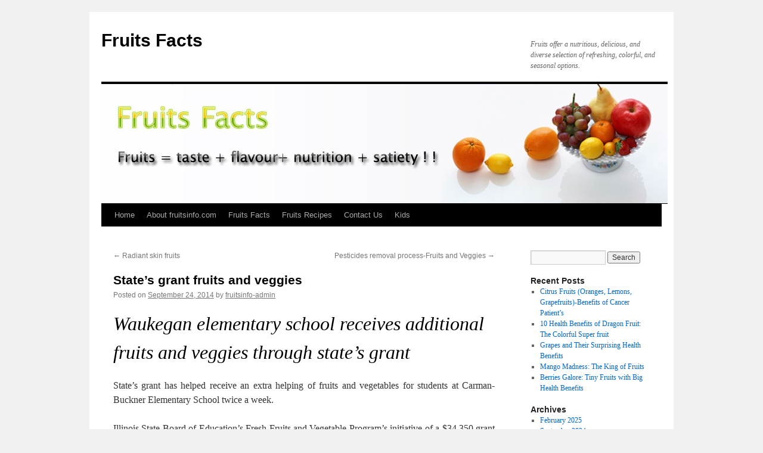

--- FILE ---
content_type: text/html; charset=UTF-8
request_url: https://www.fruitsinfo.com/fruit-facts/2014/09/states-grant-fruits-and-veggies/
body_size: 9119
content:
<!DOCTYPE html>
<html lang="en-US">
<head>
<meta charset="UTF-8" />
<title>
State’s grant fruits and veggies | Fruits Facts	</title>
<link rel="profile" href="https://gmpg.org/xfn/11" />
<link rel="stylesheet" type="text/css" media="all" href="https://www.fruitsinfo.com/fruit-facts/wp-content/themes/twentyten/style.css?ver=20240402" />
<link rel="pingback" href="https://www.fruitsinfo.com/fruit-facts/xmlrpc.php">
<meta name='robots' content='max-image-preview:large' />
<link rel="alternate" type="application/rss+xml" title="Fruits Facts &raquo; Feed" href="https://www.fruitsinfo.com/fruit-facts/feed/" />
<link rel="alternate" type="application/rss+xml" title="Fruits Facts &raquo; Comments Feed" href="https://www.fruitsinfo.com/fruit-facts/comments/feed/" />
<link rel="alternate" type="application/rss+xml" title="Fruits Facts &raquo; State’s grant fruits and veggies Comments Feed" href="https://www.fruitsinfo.com/fruit-facts/2014/09/states-grant-fruits-and-veggies/feed/" />
<script type="text/javascript">
/* <![CDATA[ */
window._wpemojiSettings = {"baseUrl":"https:\/\/s.w.org\/images\/core\/emoji\/15.0.3\/72x72\/","ext":".png","svgUrl":"https:\/\/s.w.org\/images\/core\/emoji\/15.0.3\/svg\/","svgExt":".svg","source":{"concatemoji":"https:\/\/www.fruitsinfo.com\/fruit-facts\/wp-includes\/js\/wp-emoji-release.min.js?ver=6.5.7"}};
/*! This file is auto-generated */
!function(i,n){var o,s,e;function c(e){try{var t={supportTests:e,timestamp:(new Date).valueOf()};sessionStorage.setItem(o,JSON.stringify(t))}catch(e){}}function p(e,t,n){e.clearRect(0,0,e.canvas.width,e.canvas.height),e.fillText(t,0,0);var t=new Uint32Array(e.getImageData(0,0,e.canvas.width,e.canvas.height).data),r=(e.clearRect(0,0,e.canvas.width,e.canvas.height),e.fillText(n,0,0),new Uint32Array(e.getImageData(0,0,e.canvas.width,e.canvas.height).data));return t.every(function(e,t){return e===r[t]})}function u(e,t,n){switch(t){case"flag":return n(e,"\ud83c\udff3\ufe0f\u200d\u26a7\ufe0f","\ud83c\udff3\ufe0f\u200b\u26a7\ufe0f")?!1:!n(e,"\ud83c\uddfa\ud83c\uddf3","\ud83c\uddfa\u200b\ud83c\uddf3")&&!n(e,"\ud83c\udff4\udb40\udc67\udb40\udc62\udb40\udc65\udb40\udc6e\udb40\udc67\udb40\udc7f","\ud83c\udff4\u200b\udb40\udc67\u200b\udb40\udc62\u200b\udb40\udc65\u200b\udb40\udc6e\u200b\udb40\udc67\u200b\udb40\udc7f");case"emoji":return!n(e,"\ud83d\udc26\u200d\u2b1b","\ud83d\udc26\u200b\u2b1b")}return!1}function f(e,t,n){var r="undefined"!=typeof WorkerGlobalScope&&self instanceof WorkerGlobalScope?new OffscreenCanvas(300,150):i.createElement("canvas"),a=r.getContext("2d",{willReadFrequently:!0}),o=(a.textBaseline="top",a.font="600 32px Arial",{});return e.forEach(function(e){o[e]=t(a,e,n)}),o}function t(e){var t=i.createElement("script");t.src=e,t.defer=!0,i.head.appendChild(t)}"undefined"!=typeof Promise&&(o="wpEmojiSettingsSupports",s=["flag","emoji"],n.supports={everything:!0,everythingExceptFlag:!0},e=new Promise(function(e){i.addEventListener("DOMContentLoaded",e,{once:!0})}),new Promise(function(t){var n=function(){try{var e=JSON.parse(sessionStorage.getItem(o));if("object"==typeof e&&"number"==typeof e.timestamp&&(new Date).valueOf()<e.timestamp+604800&&"object"==typeof e.supportTests)return e.supportTests}catch(e){}return null}();if(!n){if("undefined"!=typeof Worker&&"undefined"!=typeof OffscreenCanvas&&"undefined"!=typeof URL&&URL.createObjectURL&&"undefined"!=typeof Blob)try{var e="postMessage("+f.toString()+"("+[JSON.stringify(s),u.toString(),p.toString()].join(",")+"));",r=new Blob([e],{type:"text/javascript"}),a=new Worker(URL.createObjectURL(r),{name:"wpTestEmojiSupports"});return void(a.onmessage=function(e){c(n=e.data),a.terminate(),t(n)})}catch(e){}c(n=f(s,u,p))}t(n)}).then(function(e){for(var t in e)n.supports[t]=e[t],n.supports.everything=n.supports.everything&&n.supports[t],"flag"!==t&&(n.supports.everythingExceptFlag=n.supports.everythingExceptFlag&&n.supports[t]);n.supports.everythingExceptFlag=n.supports.everythingExceptFlag&&!n.supports.flag,n.DOMReady=!1,n.readyCallback=function(){n.DOMReady=!0}}).then(function(){return e}).then(function(){var e;n.supports.everything||(n.readyCallback(),(e=n.source||{}).concatemoji?t(e.concatemoji):e.wpemoji&&e.twemoji&&(t(e.twemoji),t(e.wpemoji)))}))}((window,document),window._wpemojiSettings);
/* ]]> */
</script>
<style id='wp-emoji-styles-inline-css' type='text/css'>

	img.wp-smiley, img.emoji {
		display: inline !important;
		border: none !important;
		box-shadow: none !important;
		height: 1em !important;
		width: 1em !important;
		margin: 0 0.07em !important;
		vertical-align: -0.1em !important;
		background: none !important;
		padding: 0 !important;
	}
</style>
<link rel='stylesheet' id='wp-block-library-css' href='https://www.fruitsinfo.com/fruit-facts/wp-includes/css/dist/block-library/style.min.css?ver=6.5.7' type='text/css' media='all' />
<style id='wp-block-library-theme-inline-css' type='text/css'>
.wp-block-audio figcaption{color:#555;font-size:13px;text-align:center}.is-dark-theme .wp-block-audio figcaption{color:#ffffffa6}.wp-block-audio{margin:0 0 1em}.wp-block-code{border:1px solid #ccc;border-radius:4px;font-family:Menlo,Consolas,monaco,monospace;padding:.8em 1em}.wp-block-embed figcaption{color:#555;font-size:13px;text-align:center}.is-dark-theme .wp-block-embed figcaption{color:#ffffffa6}.wp-block-embed{margin:0 0 1em}.blocks-gallery-caption{color:#555;font-size:13px;text-align:center}.is-dark-theme .blocks-gallery-caption{color:#ffffffa6}.wp-block-image figcaption{color:#555;font-size:13px;text-align:center}.is-dark-theme .wp-block-image figcaption{color:#ffffffa6}.wp-block-image{margin:0 0 1em}.wp-block-pullquote{border-bottom:4px solid;border-top:4px solid;color:currentColor;margin-bottom:1.75em}.wp-block-pullquote cite,.wp-block-pullquote footer,.wp-block-pullquote__citation{color:currentColor;font-size:.8125em;font-style:normal;text-transform:uppercase}.wp-block-quote{border-left:.25em solid;margin:0 0 1.75em;padding-left:1em}.wp-block-quote cite,.wp-block-quote footer{color:currentColor;font-size:.8125em;font-style:normal;position:relative}.wp-block-quote.has-text-align-right{border-left:none;border-right:.25em solid;padding-left:0;padding-right:1em}.wp-block-quote.has-text-align-center{border:none;padding-left:0}.wp-block-quote.is-large,.wp-block-quote.is-style-large,.wp-block-quote.is-style-plain{border:none}.wp-block-search .wp-block-search__label{font-weight:700}.wp-block-search__button{border:1px solid #ccc;padding:.375em .625em}:where(.wp-block-group.has-background){padding:1.25em 2.375em}.wp-block-separator.has-css-opacity{opacity:.4}.wp-block-separator{border:none;border-bottom:2px solid;margin-left:auto;margin-right:auto}.wp-block-separator.has-alpha-channel-opacity{opacity:1}.wp-block-separator:not(.is-style-wide):not(.is-style-dots){width:100px}.wp-block-separator.has-background:not(.is-style-dots){border-bottom:none;height:1px}.wp-block-separator.has-background:not(.is-style-wide):not(.is-style-dots){height:2px}.wp-block-table{margin:0 0 1em}.wp-block-table td,.wp-block-table th{word-break:normal}.wp-block-table figcaption{color:#555;font-size:13px;text-align:center}.is-dark-theme .wp-block-table figcaption{color:#ffffffa6}.wp-block-video figcaption{color:#555;font-size:13px;text-align:center}.is-dark-theme .wp-block-video figcaption{color:#ffffffa6}.wp-block-video{margin:0 0 1em}.wp-block-template-part.has-background{margin-bottom:0;margin-top:0;padding:1.25em 2.375em}
</style>
<style id='classic-theme-styles-inline-css' type='text/css'>
/*! This file is auto-generated */
.wp-block-button__link{color:#fff;background-color:#32373c;border-radius:9999px;box-shadow:none;text-decoration:none;padding:calc(.667em + 2px) calc(1.333em + 2px);font-size:1.125em}.wp-block-file__button{background:#32373c;color:#fff;text-decoration:none}
</style>
<style id='global-styles-inline-css' type='text/css'>
body{--wp--preset--color--black: #000;--wp--preset--color--cyan-bluish-gray: #abb8c3;--wp--preset--color--white: #fff;--wp--preset--color--pale-pink: #f78da7;--wp--preset--color--vivid-red: #cf2e2e;--wp--preset--color--luminous-vivid-orange: #ff6900;--wp--preset--color--luminous-vivid-amber: #fcb900;--wp--preset--color--light-green-cyan: #7bdcb5;--wp--preset--color--vivid-green-cyan: #00d084;--wp--preset--color--pale-cyan-blue: #8ed1fc;--wp--preset--color--vivid-cyan-blue: #0693e3;--wp--preset--color--vivid-purple: #9b51e0;--wp--preset--color--blue: #0066cc;--wp--preset--color--medium-gray: #666;--wp--preset--color--light-gray: #f1f1f1;--wp--preset--gradient--vivid-cyan-blue-to-vivid-purple: linear-gradient(135deg,rgba(6,147,227,1) 0%,rgb(155,81,224) 100%);--wp--preset--gradient--light-green-cyan-to-vivid-green-cyan: linear-gradient(135deg,rgb(122,220,180) 0%,rgb(0,208,130) 100%);--wp--preset--gradient--luminous-vivid-amber-to-luminous-vivid-orange: linear-gradient(135deg,rgba(252,185,0,1) 0%,rgba(255,105,0,1) 100%);--wp--preset--gradient--luminous-vivid-orange-to-vivid-red: linear-gradient(135deg,rgba(255,105,0,1) 0%,rgb(207,46,46) 100%);--wp--preset--gradient--very-light-gray-to-cyan-bluish-gray: linear-gradient(135deg,rgb(238,238,238) 0%,rgb(169,184,195) 100%);--wp--preset--gradient--cool-to-warm-spectrum: linear-gradient(135deg,rgb(74,234,220) 0%,rgb(151,120,209) 20%,rgb(207,42,186) 40%,rgb(238,44,130) 60%,rgb(251,105,98) 80%,rgb(254,248,76) 100%);--wp--preset--gradient--blush-light-purple: linear-gradient(135deg,rgb(255,206,236) 0%,rgb(152,150,240) 100%);--wp--preset--gradient--blush-bordeaux: linear-gradient(135deg,rgb(254,205,165) 0%,rgb(254,45,45) 50%,rgb(107,0,62) 100%);--wp--preset--gradient--luminous-dusk: linear-gradient(135deg,rgb(255,203,112) 0%,rgb(199,81,192) 50%,rgb(65,88,208) 100%);--wp--preset--gradient--pale-ocean: linear-gradient(135deg,rgb(255,245,203) 0%,rgb(182,227,212) 50%,rgb(51,167,181) 100%);--wp--preset--gradient--electric-grass: linear-gradient(135deg,rgb(202,248,128) 0%,rgb(113,206,126) 100%);--wp--preset--gradient--midnight: linear-gradient(135deg,rgb(2,3,129) 0%,rgb(40,116,252) 100%);--wp--preset--font-size--small: 13px;--wp--preset--font-size--medium: 20px;--wp--preset--font-size--large: 36px;--wp--preset--font-size--x-large: 42px;--wp--preset--spacing--20: 0.44rem;--wp--preset--spacing--30: 0.67rem;--wp--preset--spacing--40: 1rem;--wp--preset--spacing--50: 1.5rem;--wp--preset--spacing--60: 2.25rem;--wp--preset--spacing--70: 3.38rem;--wp--preset--spacing--80: 5.06rem;--wp--preset--shadow--natural: 6px 6px 9px rgba(0, 0, 0, 0.2);--wp--preset--shadow--deep: 12px 12px 50px rgba(0, 0, 0, 0.4);--wp--preset--shadow--sharp: 6px 6px 0px rgba(0, 0, 0, 0.2);--wp--preset--shadow--outlined: 6px 6px 0px -3px rgba(255, 255, 255, 1), 6px 6px rgba(0, 0, 0, 1);--wp--preset--shadow--crisp: 6px 6px 0px rgba(0, 0, 0, 1);}:where(.is-layout-flex){gap: 0.5em;}:where(.is-layout-grid){gap: 0.5em;}body .is-layout-flex{display: flex;}body .is-layout-flex{flex-wrap: wrap;align-items: center;}body .is-layout-flex > *{margin: 0;}body .is-layout-grid{display: grid;}body .is-layout-grid > *{margin: 0;}:where(.wp-block-columns.is-layout-flex){gap: 2em;}:where(.wp-block-columns.is-layout-grid){gap: 2em;}:where(.wp-block-post-template.is-layout-flex){gap: 1.25em;}:where(.wp-block-post-template.is-layout-grid){gap: 1.25em;}.has-black-color{color: var(--wp--preset--color--black) !important;}.has-cyan-bluish-gray-color{color: var(--wp--preset--color--cyan-bluish-gray) !important;}.has-white-color{color: var(--wp--preset--color--white) !important;}.has-pale-pink-color{color: var(--wp--preset--color--pale-pink) !important;}.has-vivid-red-color{color: var(--wp--preset--color--vivid-red) !important;}.has-luminous-vivid-orange-color{color: var(--wp--preset--color--luminous-vivid-orange) !important;}.has-luminous-vivid-amber-color{color: var(--wp--preset--color--luminous-vivid-amber) !important;}.has-light-green-cyan-color{color: var(--wp--preset--color--light-green-cyan) !important;}.has-vivid-green-cyan-color{color: var(--wp--preset--color--vivid-green-cyan) !important;}.has-pale-cyan-blue-color{color: var(--wp--preset--color--pale-cyan-blue) !important;}.has-vivid-cyan-blue-color{color: var(--wp--preset--color--vivid-cyan-blue) !important;}.has-vivid-purple-color{color: var(--wp--preset--color--vivid-purple) !important;}.has-black-background-color{background-color: var(--wp--preset--color--black) !important;}.has-cyan-bluish-gray-background-color{background-color: var(--wp--preset--color--cyan-bluish-gray) !important;}.has-white-background-color{background-color: var(--wp--preset--color--white) !important;}.has-pale-pink-background-color{background-color: var(--wp--preset--color--pale-pink) !important;}.has-vivid-red-background-color{background-color: var(--wp--preset--color--vivid-red) !important;}.has-luminous-vivid-orange-background-color{background-color: var(--wp--preset--color--luminous-vivid-orange) !important;}.has-luminous-vivid-amber-background-color{background-color: var(--wp--preset--color--luminous-vivid-amber) !important;}.has-light-green-cyan-background-color{background-color: var(--wp--preset--color--light-green-cyan) !important;}.has-vivid-green-cyan-background-color{background-color: var(--wp--preset--color--vivid-green-cyan) !important;}.has-pale-cyan-blue-background-color{background-color: var(--wp--preset--color--pale-cyan-blue) !important;}.has-vivid-cyan-blue-background-color{background-color: var(--wp--preset--color--vivid-cyan-blue) !important;}.has-vivid-purple-background-color{background-color: var(--wp--preset--color--vivid-purple) !important;}.has-black-border-color{border-color: var(--wp--preset--color--black) !important;}.has-cyan-bluish-gray-border-color{border-color: var(--wp--preset--color--cyan-bluish-gray) !important;}.has-white-border-color{border-color: var(--wp--preset--color--white) !important;}.has-pale-pink-border-color{border-color: var(--wp--preset--color--pale-pink) !important;}.has-vivid-red-border-color{border-color: var(--wp--preset--color--vivid-red) !important;}.has-luminous-vivid-orange-border-color{border-color: var(--wp--preset--color--luminous-vivid-orange) !important;}.has-luminous-vivid-amber-border-color{border-color: var(--wp--preset--color--luminous-vivid-amber) !important;}.has-light-green-cyan-border-color{border-color: var(--wp--preset--color--light-green-cyan) !important;}.has-vivid-green-cyan-border-color{border-color: var(--wp--preset--color--vivid-green-cyan) !important;}.has-pale-cyan-blue-border-color{border-color: var(--wp--preset--color--pale-cyan-blue) !important;}.has-vivid-cyan-blue-border-color{border-color: var(--wp--preset--color--vivid-cyan-blue) !important;}.has-vivid-purple-border-color{border-color: var(--wp--preset--color--vivid-purple) !important;}.has-vivid-cyan-blue-to-vivid-purple-gradient-background{background: var(--wp--preset--gradient--vivid-cyan-blue-to-vivid-purple) !important;}.has-light-green-cyan-to-vivid-green-cyan-gradient-background{background: var(--wp--preset--gradient--light-green-cyan-to-vivid-green-cyan) !important;}.has-luminous-vivid-amber-to-luminous-vivid-orange-gradient-background{background: var(--wp--preset--gradient--luminous-vivid-amber-to-luminous-vivid-orange) !important;}.has-luminous-vivid-orange-to-vivid-red-gradient-background{background: var(--wp--preset--gradient--luminous-vivid-orange-to-vivid-red) !important;}.has-very-light-gray-to-cyan-bluish-gray-gradient-background{background: var(--wp--preset--gradient--very-light-gray-to-cyan-bluish-gray) !important;}.has-cool-to-warm-spectrum-gradient-background{background: var(--wp--preset--gradient--cool-to-warm-spectrum) !important;}.has-blush-light-purple-gradient-background{background: var(--wp--preset--gradient--blush-light-purple) !important;}.has-blush-bordeaux-gradient-background{background: var(--wp--preset--gradient--blush-bordeaux) !important;}.has-luminous-dusk-gradient-background{background: var(--wp--preset--gradient--luminous-dusk) !important;}.has-pale-ocean-gradient-background{background: var(--wp--preset--gradient--pale-ocean) !important;}.has-electric-grass-gradient-background{background: var(--wp--preset--gradient--electric-grass) !important;}.has-midnight-gradient-background{background: var(--wp--preset--gradient--midnight) !important;}.has-small-font-size{font-size: var(--wp--preset--font-size--small) !important;}.has-medium-font-size{font-size: var(--wp--preset--font-size--medium) !important;}.has-large-font-size{font-size: var(--wp--preset--font-size--large) !important;}.has-x-large-font-size{font-size: var(--wp--preset--font-size--x-large) !important;}
.wp-block-navigation a:where(:not(.wp-element-button)){color: inherit;}
:where(.wp-block-post-template.is-layout-flex){gap: 1.25em;}:where(.wp-block-post-template.is-layout-grid){gap: 1.25em;}
:where(.wp-block-columns.is-layout-flex){gap: 2em;}:where(.wp-block-columns.is-layout-grid){gap: 2em;}
.wp-block-pullquote{font-size: 1.5em;line-height: 1.6;}
</style>
<link rel='stylesheet' id='twentyten-block-style-css' href='https://www.fruitsinfo.com/fruit-facts/wp-content/themes/twentyten/blocks.css?ver=20230627' type='text/css' media='all' />
<link rel="https://api.w.org/" href="https://www.fruitsinfo.com/fruit-facts/wp-json/" /><link rel="alternate" type="application/json" href="https://www.fruitsinfo.com/fruit-facts/wp-json/wp/v2/posts/1376" /><link rel="EditURI" type="application/rsd+xml" title="RSD" href="https://www.fruitsinfo.com/fruit-facts/xmlrpc.php?rsd" />
<meta name="generator" content="WordPress 6.5.7" />
<link rel="canonical" href="https://www.fruitsinfo.com/fruit-facts/2014/09/states-grant-fruits-and-veggies/" />
<link rel='shortlink' href='https://www.fruitsinfo.com/fruit-facts/?p=1376' />
<link rel="alternate" type="application/json+oembed" href="https://www.fruitsinfo.com/fruit-facts/wp-json/oembed/1.0/embed?url=https%3A%2F%2Fwww.fruitsinfo.com%2Ffruit-facts%2F2014%2F09%2Fstates-grant-fruits-and-veggies%2F" />
<link rel="alternate" type="text/xml+oembed" href="https://www.fruitsinfo.com/fruit-facts/wp-json/oembed/1.0/embed?url=https%3A%2F%2Fwww.fruitsinfo.com%2Ffruit-facts%2F2014%2F09%2Fstates-grant-fruits-and-veggies%2F&#038;format=xml" />
<link rel="icon" href="https://www.fruitsinfo.com/fruit-facts/wp-content/uploads/2024/03/cropped-fruitsinfo-favicon-1-32x32.png" sizes="32x32" />
<link rel="icon" href="https://www.fruitsinfo.com/fruit-facts/wp-content/uploads/2024/03/cropped-fruitsinfo-favicon-1-192x192.png" sizes="192x192" />
<link rel="apple-touch-icon" href="https://www.fruitsinfo.com/fruit-facts/wp-content/uploads/2024/03/cropped-fruitsinfo-favicon-1-180x180.png" />
<meta name="msapplication-TileImage" content="https://www.fruitsinfo.com/fruit-facts/wp-content/uploads/2024/03/cropped-fruitsinfo-favicon-1-270x270.png" />
		<style type="text/css" id="wp-custom-css">
			@media only screen and (max-width: 360px)
{
.aligncenter, img.aligncenter, .entry-utility, .entry-title, .entry-content, #nav-above.navigation, #nav-below.navigation{
	width:300px!important;
}
}
@media only screen and (max-width: 360px)
{
#branding img{
	width:360px;
}
}		</style>
		</head>

<body class="post-template-default single single-post postid-1376 single-format-standard">
<div id="wrapper" class="hfeed">
	<div id="header">
		<div id="masthead">
			<div id="branding" role="banner">
								<div id="site-title">
					<span>
						<a href="https://www.fruitsinfo.com/fruit-facts/" rel="home">Fruits Facts</a>
					</span>
				</div>
				<div id="site-description">Fruits offer a nutritious, delicious, and diverse selection of refreshing, colorful, and seasonal options.</div>

				<img src="https://www.fruitsinfo.com/fruit-facts/wp-content/uploads/2012/08/header11.jpg" width="950" height="200" alt="Fruits Facts" srcset="https://www.fruitsinfo.com/fruit-facts/wp-content/uploads/2012/08/header11.jpg 950w, https://www.fruitsinfo.com/fruit-facts/wp-content/uploads/2012/08/header11-300x63.jpg 300w, https://www.fruitsinfo.com/fruit-facts/wp-content/uploads/2012/08/header11-940x198.jpg 940w" sizes="(max-width: 950px) 100vw, 950px" decoding="async" fetchpriority="high" />			</div><!-- #branding -->

			<div id="access" role="navigation">
								<div class="skip-link screen-reader-text"><a href="#content">Skip to content</a></div>
				<div class="menu-header"><ul id="menu-menu_bar" class="menu"><li id="menu-item-2403" class="menu-item menu-item-type-custom menu-item-object-custom menu-item-home menu-item-2403"><a href="https://www.fruitsinfo.com/fruit-facts/">Home</a></li>
<li id="menu-item-2404" class="menu-item menu-item-type-post_type menu-item-object-page menu-item-2404"><a href="https://www.fruitsinfo.com/fruit-facts/about/">About fruitsinfo.com</a></li>
<li id="menu-item-2405" class="menu-item menu-item-type-custom menu-item-object-custom menu-item-home menu-item-2405"><a href="https://www.fruitsinfo.com/fruit-facts/">Fruits Facts</a></li>
<li id="menu-item-2406" class="menu-item menu-item-type-custom menu-item-object-custom menu-item-2406"><a href="https://www.fruitsinfo.com/fruits-recipes/">Fruits Recipes</a></li>
<li id="menu-item-2407" class="menu-item menu-item-type-custom menu-item-object-custom menu-item-2407"><a href="https://www.fruitsinfo.com/contact_us.php">Contact Us</a></li>
<li id="menu-item-2408" class="menu-item menu-item-type-custom menu-item-object-custom menu-item-2408"><a href="https://www.fruitsinfo.com/fruit-kids.php">Kids</a></li>
</ul></div>			</div><!-- #access -->
		</div><!-- #masthead -->
	</div><!-- #header -->

	<div id="main">

		<div id="container">
			<div id="content" role="main">

			

				<div id="nav-above" class="navigation">
					<div class="nav-previous"><a href="https://www.fruitsinfo.com/fruit-facts/2014/09/radiant-skin-fruits/" rel="prev"><span class="meta-nav">&larr;</span> Radiant skin fruits</a></div>
					<div class="nav-next"><a href="https://www.fruitsinfo.com/fruit-facts/2014/09/pesticides-removal-process-fruits-and-veggies/" rel="next">Pesticides removal process-Fruits and Veggies <span class="meta-nav">&rarr;</span></a></div>
				</div><!-- #nav-above -->

				<div id="post-1376" class="post-1376 post type-post status-publish format-standard hentry category-food-and-nutrition category-fruit-news category-fruit-facts category-fruits-and-veggies category-healthy-leafy-greens">
					<h1 class="entry-title">State’s grant fruits and veggies</h1>

					<div class="entry-meta">
						<span class="meta-prep meta-prep-author">Posted on</span> <a href="https://www.fruitsinfo.com/fruit-facts/2014/09/states-grant-fruits-and-veggies/" title="5:53 am" rel="bookmark"><span class="entry-date">September 24, 2014</span></a> <span class="meta-sep">by</span> <span class="author vcard"><a class="url fn n" href="https://www.fruitsinfo.com/fruit-facts/author/fruitsinfo-admin/" title="View all posts by fruitsinfo-admin">fruitsinfo-admin</a></span>					</div><!-- .entry-meta -->

					<div class="entry-content">
						<h1><em>Waukegan elementary school receives additional fruits and veggies through state’s grant</em></h1>
<p align="justify">State’s grant has helped receive an extra helping of fruits and vegetables for students at Carman-Buckner Elementary School twice a week.</p>
<p align="justify">Illinois State Board of Education’s Fresh Fruits and Vegetable Program’s initiative of a $34,350 grant to Students of Carman-Buckner Elementary School in Waukegan has helped receive an extra helping of fruits and veggies especially on Tuesdays and Thursdays.</p>
<p align="justify">Helping kids eat nutritious food, this school is one among the 200 in Illinois to receive the grant amount, while teaching them about nutritional meal choices.</p>
<p align="justify"><a href="https://www.fruitsinfo.com/fruit-facts/wp-content/uploads/2014/09/fruits-and-vegetables.jpg"><img decoding="async" class="aligncenter size-full wp-image-1378" src="https://www.fruitsinfo.com/fruit-facts/wp-content/uploads/2014/09/fruits-and-vegetables.jpg" alt="fruits-and-vegetables" width="250" height="200" /></a>Schools that were previously contributed in the USDA’s National School Lunch Program qualify for the grant.</p>
<p align="justify">$5.18 million was distributed to all qualifying schools in Illinois this year.</p>
<p align="justify">We’re excited for our students as they are coming across an opportunity to eat fruits and vegetables that they have never heard of. Principal Vanessa Campos said.</p>
<p align="justify">In order to make it regular and to let them try, one day of the week they are provided with a fruit and the other with a vegetable.</p>
<p align="justify">With just about 700 students receiving them, the snacks are available to the students in sealed bags. It is one such way for the school to offer healthy snacks for the students.</p>
<p align="justify">Wendy Smith, the School nurse has applied for the grant three years ago and since then she has applied for it annually.</p>
<p align="justify">Smith said students look forward to the snacks.</p>
<p align="justify">“Almost every day they come in and ask if it’s snack day and what kind of snack they’ll have,” Smith said.</p>
<p align="justify">The nutritional information on the variety of treats such as what contains vitamin D and what is full of fiber is been provided to the teachers.</p>
<p align="justify">When it comes to incorporation of the information in lesson or to pass along, teachers have to determine it, Campos said.</p>
<p align="justify">Carambola, commonly known as star fruit and the vegetable arugula are two of the healthy snacks that the students are unaware of, however there are several other varieties as well. Some of the other foods that the students have given a try include turnips, red peppers, sugar snap peas and cherry tomatoes.</p>
<p align="justify">Encouraging the students to try new fruits and vegetables, many have fallen in love with the tastes, she says.</p>
<p align="justify">The extra snacks has received great response both from the students and parents side, she adds, hence we are now making requests for fruits and vegetables favored by the students.</p>
<p align="justify">Mangoes were the highly recommended fruit.</p>
<p align="justify">Principal Vanessa Campos said that this has made a great impact on the reputation of the school. Expanding the palates of the students, while helping them eat nutritious we look forward to provide it year after year, she says.</p>
											</div><!-- .entry-content -->

		
						<div class="entry-utility">
							This entry was posted in <a href="https://www.fruitsinfo.com/fruit-facts/category/food-and-nutrition/" rel="category tag">food and nutrition</a>, <a href="https://www.fruitsinfo.com/fruit-facts/category/fruit-news/" rel="category tag">Fruit News</a>, <a href="https://www.fruitsinfo.com/fruit-facts/category/fruit-facts/" rel="category tag">Fruit-Facts</a>, <a href="https://www.fruitsinfo.com/fruit-facts/category/fruits-and-veggies/" rel="category tag">fruits and veggies</a>, <a href="https://www.fruitsinfo.com/fruit-facts/category/healthy-leafy-greens/" rel="category tag">Healthy Leafy Greens</a>. Bookmark the <a href="https://www.fruitsinfo.com/fruit-facts/2014/09/states-grant-fruits-and-veggies/" title="Permalink to State’s grant fruits and veggies" rel="bookmark">permalink</a>.													</div><!-- .entry-utility -->
					</div><!-- #post-1376 -->

					<div id="nav-below" class="navigation">
						<div class="nav-previous"><a href="https://www.fruitsinfo.com/fruit-facts/2014/09/radiant-skin-fruits/" rel="prev"><span class="meta-nav">&larr;</span> Radiant skin fruits</a></div>
						<div class="nav-next"><a href="https://www.fruitsinfo.com/fruit-facts/2014/09/pesticides-removal-process-fruits-and-veggies/" rel="next">Pesticides removal process-Fruits and Veggies <span class="meta-nav">&rarr;</span></a></div>
					</div><!-- #nav-below -->

					
			<div id="comments">



	<div id="respond" class="comment-respond">
		<h3 id="reply-title" class="comment-reply-title">Leave a Reply <small><a rel="nofollow" id="cancel-comment-reply-link" href="/fruit-facts/2014/09/states-grant-fruits-and-veggies/#respond" style="display:none;">Cancel reply</a></small></h3><form action="https://www.fruitsinfo.com/fruit-facts/wp-comments-post.php" method="post" id="commentform" class="comment-form"><p class="comment-notes"><span id="email-notes">Your email address will not be published.</span> <span class="required-field-message">Required fields are marked <span class="required">*</span></span></p><p class="comment-form-comment"><label for="comment">Comment <span class="required">*</span></label> <textarea id="comment" name="comment" cols="45" rows="8" maxlength="65525" required="required"></textarea></p><p class="comment-form-author"><label for="author">Name <span class="required">*</span></label> <input id="author" name="author" type="text" value="" size="30" maxlength="245" autocomplete="name" required="required" /></p>
<p class="comment-form-email"><label for="email">Email <span class="required">*</span></label> <input id="email" name="email" type="text" value="" size="30" maxlength="100" aria-describedby="email-notes" autocomplete="email" required="required" /></p>
<p class="comment-form-url"><label for="url">Website</label> <input id="url" name="url" type="text" value="" size="30" maxlength="200" autocomplete="url" /></p>
<p class="comment-form-cookies-consent"><input id="wp-comment-cookies-consent" name="wp-comment-cookies-consent" type="checkbox" value="yes" /> <label for="wp-comment-cookies-consent">Save my name, email, and website in this browser for the next time I comment.</label></p>
<p class="form-submit"><input name="submit" type="submit" id="submit" class="submit" value="Post Comment" /> <input type='hidden' name='comment_post_ID' value='1376' id='comment_post_ID' />
<input type='hidden' name='comment_parent' id='comment_parent' value='0' />
</p><p style="display: none;"><input type="hidden" id="akismet_comment_nonce" name="akismet_comment_nonce" value="76a3370da5" /></p><p style="display: none !important;" class="akismet-fields-container" data-prefix="ak_"><label>&#916;<textarea name="ak_hp_textarea" cols="45" rows="8" maxlength="100"></textarea></label><input type="hidden" id="ak_js_1" name="ak_js" value="233"/><script>document.getElementById( "ak_js_1" ).setAttribute( "value", ( new Date() ).getTime() );</script></p></form>	</div><!-- #respond -->
	
</div><!-- #comments -->

	
			</div><!-- #content -->
		</div><!-- #container -->


		<div id="primary" class="widget-area" role="complementary">
			<ul class="xoxo">

<li id="search-2" class="widget-container widget_search"><form role="search" method="get" id="searchform" class="searchform" action="https://www.fruitsinfo.com/fruit-facts/">
				<div>
					<label class="screen-reader-text" for="s">Search for:</label>
					<input type="text" value="" name="s" id="s" />
					<input type="submit" id="searchsubmit" value="Search" />
				</div>
			</form></li>
		<li id="recent-posts-2" class="widget-container widget_recent_entries">
		<h3 class="widget-title">Recent Posts</h3>
		<ul>
											<li>
					<a href="https://www.fruitsinfo.com/fruit-facts/2025/02/citrus-fruits-oranges-lemons-grapefruits-benefits-of-cancer-patients/">Citrus Fruits (Oranges, Lemons, Grapefruits)-Benefits of Cancer Patient&#8217;s</a>
									</li>
											<li>
					<a href="https://www.fruitsinfo.com/fruit-facts/2025/02/10-health-benefits-of-dragon-fruit-the-colorful-super-fruit/">10 Health Benefits of Dragon Fruit: The Colorful Super fruit</a>
									</li>
											<li>
					<a href="https://www.fruitsinfo.com/fruit-facts/2025/02/grapes-and-their-surprising-health-benefits/">Grapes and Their Surprising Health Benefits</a>
									</li>
											<li>
					<a href="https://www.fruitsinfo.com/fruit-facts/2025/02/mango-madness-the-king-of-fruits/">Mango Madness: The King of Fruits</a>
									</li>
											<li>
					<a href="https://www.fruitsinfo.com/fruit-facts/2025/02/berries-galore-tiny-fruits-with-big-health-benefits/">Berries Galore: Tiny Fruits with Big Health Benefits</a>
									</li>
					</ul>

		</li><li id="archives-2" class="widget-container widget_archive"><h3 class="widget-title">Archives</h3>
			<ul>
					<li><a href='https://www.fruitsinfo.com/fruit-facts/2025/02/'>February 2025</a></li>
	<li><a href='https://www.fruitsinfo.com/fruit-facts/2024/09/'>September 2024</a></li>
	<li><a href='https://www.fruitsinfo.com/fruit-facts/2024/08/'>August 2024</a></li>
	<li><a href='https://www.fruitsinfo.com/fruit-facts/2024/07/'>July 2024</a></li>
	<li><a href='https://www.fruitsinfo.com/fruit-facts/2024/06/'>June 2024</a></li>
	<li><a href='https://www.fruitsinfo.com/fruit-facts/2024/05/'>May 2024</a></li>
	<li><a href='https://www.fruitsinfo.com/fruit-facts/2024/04/'>April 2024</a></li>
	<li><a href='https://www.fruitsinfo.com/fruit-facts/2024/03/'>March 2024</a></li>
	<li><a href='https://www.fruitsinfo.com/fruit-facts/2024/02/'>February 2024</a></li>
	<li><a href='https://www.fruitsinfo.com/fruit-facts/2023/10/'>October 2023</a></li>
	<li><a href='https://www.fruitsinfo.com/fruit-facts/2023/09/'>September 2023</a></li>
	<li><a href='https://www.fruitsinfo.com/fruit-facts/2023/08/'>August 2023</a></li>
	<li><a href='https://www.fruitsinfo.com/fruit-facts/2023/07/'>July 2023</a></li>
	<li><a href='https://www.fruitsinfo.com/fruit-facts/2023/06/'>June 2023</a></li>
	<li><a href='https://www.fruitsinfo.com/fruit-facts/2023/04/'>April 2023</a></li>
	<li><a href='https://www.fruitsinfo.com/fruit-facts/2023/03/'>March 2023</a></li>
	<li><a href='https://www.fruitsinfo.com/fruit-facts/2023/02/'>February 2023</a></li>
	<li><a href='https://www.fruitsinfo.com/fruit-facts/2022/07/'>July 2022</a></li>
	<li><a href='https://www.fruitsinfo.com/fruit-facts/2021/12/'>December 2021</a></li>
	<li><a href='https://www.fruitsinfo.com/fruit-facts/2021/07/'>July 2021</a></li>
	<li><a href='https://www.fruitsinfo.com/fruit-facts/2021/06/'>June 2021</a></li>
	<li><a href='https://www.fruitsinfo.com/fruit-facts/2021/05/'>May 2021</a></li>
	<li><a href='https://www.fruitsinfo.com/fruit-facts/2021/04/'>April 2021</a></li>
	<li><a href='https://www.fruitsinfo.com/fruit-facts/2021/03/'>March 2021</a></li>
	<li><a href='https://www.fruitsinfo.com/fruit-facts/2021/02/'>February 2021</a></li>
	<li><a href='https://www.fruitsinfo.com/fruit-facts/2021/01/'>January 2021</a></li>
	<li><a href='https://www.fruitsinfo.com/fruit-facts/2020/12/'>December 2020</a></li>
	<li><a href='https://www.fruitsinfo.com/fruit-facts/2020/11/'>November 2020</a></li>
	<li><a href='https://www.fruitsinfo.com/fruit-facts/2020/10/'>October 2020</a></li>
	<li><a href='https://www.fruitsinfo.com/fruit-facts/2017/05/'>May 2017</a></li>
	<li><a href='https://www.fruitsinfo.com/fruit-facts/2016/10/'>October 2016</a></li>
	<li><a href='https://www.fruitsinfo.com/fruit-facts/2016/07/'>July 2016</a></li>
	<li><a href='https://www.fruitsinfo.com/fruit-facts/2014/09/'>September 2014</a></li>
	<li><a href='https://www.fruitsinfo.com/fruit-facts/2014/08/'>August 2014</a></li>
	<li><a href='https://www.fruitsinfo.com/fruit-facts/2014/07/'>July 2014</a></li>
	<li><a href='https://www.fruitsinfo.com/fruit-facts/2014/06/'>June 2014</a></li>
	<li><a href='https://www.fruitsinfo.com/fruit-facts/2014/05/'>May 2014</a></li>
	<li><a href='https://www.fruitsinfo.com/fruit-facts/2014/04/'>April 2014</a></li>
	<li><a href='https://www.fruitsinfo.com/fruit-facts/2014/02/'>February 2014</a></li>
	<li><a href='https://www.fruitsinfo.com/fruit-facts/2014/01/'>January 2014</a></li>
	<li><a href='https://www.fruitsinfo.com/fruit-facts/2013/12/'>December 2013</a></li>
	<li><a href='https://www.fruitsinfo.com/fruit-facts/2013/10/'>October 2013</a></li>
	<li><a href='https://www.fruitsinfo.com/fruit-facts/2013/09/'>September 2013</a></li>
	<li><a href='https://www.fruitsinfo.com/fruit-facts/2013/07/'>July 2013</a></li>
	<li><a href='https://www.fruitsinfo.com/fruit-facts/2013/06/'>June 2013</a></li>
	<li><a href='https://www.fruitsinfo.com/fruit-facts/2012/12/'>December 2012</a></li>
	<li><a href='https://www.fruitsinfo.com/fruit-facts/2012/09/'>September 2012</a></li>
	<li><a href='https://www.fruitsinfo.com/fruit-facts/2012/08/'>August 2012</a></li>
	<li><a href='https://www.fruitsinfo.com/fruit-facts/2012/07/'>July 2012</a></li>
	<li><a href='https://www.fruitsinfo.com/fruit-facts/2012/06/'>June 2012</a></li>
	<li><a href='https://www.fruitsinfo.com/fruit-facts/2012/05/'>May 2012</a></li>
	<li><a href='https://www.fruitsinfo.com/fruit-facts/2012/04/'>April 2012</a></li>
	<li><a href='https://www.fruitsinfo.com/fruit-facts/2012/03/'>March 2012</a></li>
	<li><a href='https://www.fruitsinfo.com/fruit-facts/2012/02/'>February 2012</a></li>
	<li><a href='https://www.fruitsinfo.com/fruit-facts/2012/01/'>January 2012</a></li>
	<li><a href='https://www.fruitsinfo.com/fruit-facts/2011/12/'>December 2011</a></li>
	<li><a href='https://www.fruitsinfo.com/fruit-facts/2011/11/'>November 2011</a></li>
	<li><a href='https://www.fruitsinfo.com/fruit-facts/2011/10/'>October 2011</a></li>
	<li><a href='https://www.fruitsinfo.com/fruit-facts/2011/09/'>September 2011</a></li>
	<li><a href='https://www.fruitsinfo.com/fruit-facts/2011/08/'>August 2011</a></li>
	<li><a href='https://www.fruitsinfo.com/fruit-facts/2011/07/'>July 2011</a></li>
	<li><a href='https://www.fruitsinfo.com/fruit-facts/2011/05/'>May 2011</a></li>
	<li><a href='https://www.fruitsinfo.com/fruit-facts/2011/04/'>April 2011</a></li>
	<li><a href='https://www.fruitsinfo.com/fruit-facts/2011/03/'>March 2011</a></li>
	<li><a href='https://www.fruitsinfo.com/fruit-facts/2011/02/'>February 2011</a></li>
	<li><a href='https://www.fruitsinfo.com/fruit-facts/2011/01/'>January 2011</a></li>
	<li><a href='https://www.fruitsinfo.com/fruit-facts/2010/12/'>December 2010</a></li>
	<li><a href='https://www.fruitsinfo.com/fruit-facts/2010/11/'>November 2010</a></li>
	<li><a href='https://www.fruitsinfo.com/fruit-facts/2010/08/'>August 2010</a></li>
	<li><a href='https://www.fruitsinfo.com/fruit-facts/2010/07/'>July 2010</a></li>
	<li><a href='https://www.fruitsinfo.com/fruit-facts/2010/06/'>June 2010</a></li>
	<li><a href='https://www.fruitsinfo.com/fruit-facts/2010/05/'>May 2010</a></li>
	<li><a href='https://www.fruitsinfo.com/fruit-facts/2010/04/'>April 2010</a></li>
	<li><a href='https://www.fruitsinfo.com/fruit-facts/2010/03/'>March 2010</a></li>
	<li><a href='https://www.fruitsinfo.com/fruit-facts/2006/12/'>December 2006</a></li>
	<li><a href='https://www.fruitsinfo.com/fruit-facts/2006/11/'>November 2006</a></li>
	<li><a href='https://www.fruitsinfo.com/fruit-facts/2006/10/'>October 2006</a></li>
	<li><a href='https://www.fruitsinfo.com/fruit-facts/2006/09/'>September 2006</a></li>
	<li><a href='https://www.fruitsinfo.com/fruit-facts/2006/08/'>August 2006</a></li>
	<li><a href='https://www.fruitsinfo.com/fruit-facts/2006/07/'>July 2006</a></li>
	<li><a href='https://www.fruitsinfo.com/fruit-facts/2006/06/'>June 2006</a></li>
	<li><a href='https://www.fruitsinfo.com/fruit-facts/2006/05/'>May 2006</a></li>
			</ul>

			</li><li id="categories-2" class="widget-container widget_categories"><h3 class="widget-title">Categories</h3>
			<ul>
					<li class="cat-item cat-item-9"><a href="https://www.fruitsinfo.com/fruit-facts/category/fruit-facts/distinct-feature-of-fruits/">Distinct feature of fruits</a>
</li>
	<li class="cat-item cat-item-3"><a href="https://www.fruitsinfo.com/fruit-facts/category/food-and-nutrition/">food and nutrition</a>
</li>
	<li class="cat-item cat-item-142"><a href="https://www.fruitsinfo.com/fruit-facts/category/fruit-juice-2/">Fruit Juice</a>
</li>
	<li class="cat-item cat-item-4"><a href="https://www.fruitsinfo.com/fruit-facts/category/fruit-news/">Fruit News</a>
</li>
	<li class="cat-item cat-item-5"><a href="https://www.fruitsinfo.com/fruit-facts/category/fruit-facts/">Fruit-Facts</a>
</li>
	<li class="cat-item cat-item-6"><a href="https://www.fruitsinfo.com/fruit-facts/category/fruitful-tips/">Fruitful Tips</a>
</li>
	<li class="cat-item cat-item-64"><a href="https://www.fruitsinfo.com/fruit-facts/category/fruits-and-veggies/">fruits and veggies</a>
</li>
	<li class="cat-item cat-item-146"><a href="https://www.fruitsinfo.com/fruit-facts/category/fruits-recipes/">fruits recipes</a>
</li>
	<li class="cat-item cat-item-150"><a href="https://www.fruitsinfo.com/fruit-facts/category/health-benefits-2/">Health Benefits</a>
</li>
	<li class="cat-item cat-item-148"><a href="https://www.fruitsinfo.com/fruit-facts/category/healthy-diet/">Healthy Diet</a>
</li>
	<li class="cat-item cat-item-147"><a href="https://www.fruitsinfo.com/fruit-facts/category/healthy-leafy-greens/">Healthy Leafy Greens</a>
</li>
	<li class="cat-item cat-item-158"><a href="https://www.fruitsinfo.com/fruit-facts/category/melons/">Melons</a>
</li>
	<li class="cat-item cat-item-7"><a href="https://www.fruitsinfo.com/fruit-facts/category/nutritional-fruits/">Nutritional Fruits</a>
</li>
	<li class="cat-item cat-item-149"><a href="https://www.fruitsinfo.com/fruit-facts/category/nutritional-values/">nutritional values</a>
</li>
	<li class="cat-item cat-item-8"><a href="https://www.fruitsinfo.com/fruit-facts/category/special-fruits/">Special Fruits</a>
</li>
	<li class="cat-item cat-item-1"><a href="https://www.fruitsinfo.com/fruit-facts/category/uncategorized/">Uncategorized</a>
</li>
			</ul>

			</li>			</ul>
		</div><!-- #primary .widget-area -->

	</div><!-- #main -->

	<div id="footer" role="contentinfo">
		<div id="colophon">



			<div id="footer-widget-area" role="complementary">

				<div id="first" class="widget-area">
					<ul class="xoxo">
						<li id="nav_menu-2" class="widget-container widget_nav_menu"><h3 class="widget-title">footer menu_bar</h3><div class="menu-footer-menu_bar-container"><ul id="menu-footer-menu_bar" class="menu"><li id="menu-item-2410" class="menu-item menu-item-type-custom menu-item-object-custom menu-item-2410"><a href="https://www.fruitsinfo.com/">FruitsInfo</a></li>
<li id="menu-item-2412" class="menu-item menu-item-type-custom menu-item-object-custom menu-item-2412"><a href="https://www.fruitsinfo.com/fruits-recipes/">Fruit Recipies</a></li>
<li id="menu-item-2414" class="menu-item menu-item-type-custom menu-item-object-custom menu-item-2414"><a href="https://www.fruitsinfo.com/full-list-of-fruits.html">Full List Of Fruits</a></li>
<li id="menu-item-2413" class="menu-item menu-item-type-custom menu-item-object-custom menu-item-2413"><a href="https://www.fruitsinfo.com/seasonal-fruit.htm">Seasonal Fruits</a></li>
<li id="menu-item-2415" class="menu-item menu-item-type-custom menu-item-object-custom menu-item-2415"><a href="https://www.fruitsinfo.com/seasonal-fruits-by-country.php">Seasonal Fruits by Country</a></li>
<li id="menu-item-2416" class="menu-item menu-item-type-custom menu-item-object-custom menu-item-2416"><a href="https://www.fruitsinfo.com/fruits-quiz.php">Fruits Quiz</a></li>
<li id="menu-item-2417" class="menu-item menu-item-type-custom menu-item-object-custom menu-item-2417"><a href="https://www.fruitsinfo.com/disclaimer.php">Disclaimer</a></li>
<li id="menu-item-2418" class="menu-item menu-item-type-custom menu-item-object-custom menu-item-2418"><a href="https://www.fruitsinfo.com/privacy-policy.htm">Privacy Policy</a></li>
</ul></div></li>					</ul>
				</div><!-- #first .widget-area -->




			</div><!-- #footer-widget-area -->

			<div id="site-info">
				<a href="https://www.fruitsinfo.com/fruit-facts/" rel="home">
					Fruits Facts				</a>
							</div><!-- #site-info -->

			<div id="site-generator">
								<a href="https://wordpress.org/" class="imprint" title="Semantic Personal Publishing Platform">
					Proudly powered by WordPress.				</a>
			</div><!-- #site-generator -->

		</div><!-- #colophon -->
	</div><!-- #footer -->

</div><!-- #wrapper -->

<script type="text/javascript" src="https://www.fruitsinfo.com/fruit-facts/wp-includes/js/comment-reply.min.js?ver=6.5.7" id="comment-reply-js" async="async" data-wp-strategy="async"></script>
<script defer type="text/javascript" src="https://www.fruitsinfo.com/fruit-facts/wp-content/plugins/akismet/_inc/akismet-frontend.js?ver=1763008344" id="akismet-frontend-js"></script>
</body>
</html>
